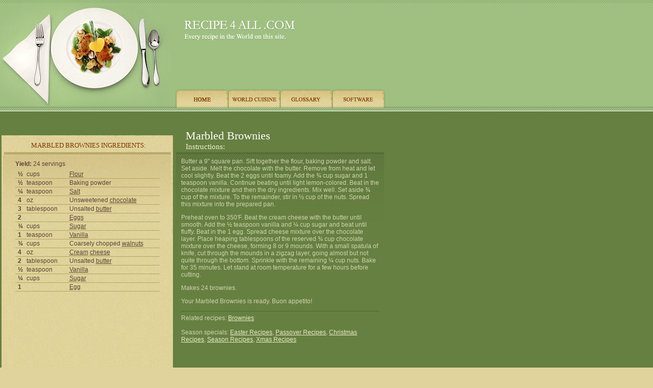

--- FILE ---
content_type: text/html; charset=ISO-8859-1
request_url: http://www.recipe4all.com/recipe/Marbled-Brownies-432/
body_size: 2820
content:
<!DOCTYPE HTML PUBLIC "-//W3C//DTD HTML 4.01 Transitional//EN">
<HTML>
<HEAD>
<TITLE>Marbled Brownies Recipe</TITLE>
<META HTTP-EQUIV="Content-Type" CONTENT="text/html; charset=windows-1251">
<LINK HREF="/style.css" TYPE="text/css" REL="stylesheet">

</HEAD>

<BODY BGCOLOR="#E1D39C" LEFTMARGIN=0 TOPMARGIN=0 MARGINWIDTH=0 MARGINHEIGHT=0>
<script type="text/javascript">
window.google_analytics_uacct = "UA-89414-1";
</script>
<TABLE WIDTH=100% BORDER=0 CELLPADDING=0 CELLSPACING=0>
	<!-- start UA dep -->
	<TR>
		<TD background="/images/r1.gif">			<TABLE WIDTH=766 BORDER=0 CELLPADDING=0 CELLSPACING=0>

<!-- as t -->
          <TR>
            <TD bgcolor="#9FC081"> <TABLE WIDTH=766 BORDER=0 CELLPADDING=0 CELLSPACING=0>
              <TR>
                <TD background="/images/bak3.gif"><a href="/"><IMG SRC="/images/4.jpg" WIDTH=340 HEIGHT=174 border="0" alt="Recipe 4 All: Marbled Brownies Recipe "></a></TD>
                <TD background="/images/bak3.gif" WIDTH=426 HEIGHT=174 ><div style="padding-top:40px;padding-left:21px;padding-right:40px "><a href="/"><img src="/images/logo.gif" width="269" height="40" border="0" alt="Recipe4all.com &mdash; Every recipe in the World on this site."></a><br><img src="/images/spacer.gif" height="15px"><br>
				    
				</div></TD>
              </TR>
            </TABLE></TD>
          </TR>
          <TR>
            <TD> <TABLE WIDTH=766 BORDER=0 CELLPADDING=0 CELLSPACING=0>
              <TR>
                <TD bgcolor="#9FC081"> <a href="/"><IMG SRC="/images/m0.jpg" WIDTH=343 HEIGHT=37 border="0" alt="Recipe 4 All: Marbled Brownies Recipe"></a></TD>
                <TD bgcolor="#9FC081"> <a href="/"><IMG SRC="/images/m1.jpg"  WIDTH=104 HEIGHT=37 border="0"></a></TD>
                <TD bgcolor="#9FC081"> <a href="/geo/"><IMG SRC="/images/m2.jpg"  WIDTH=102 HEIGHT=37 border="0"></a></TD>
                <TD bgcolor="#9FC081"> <a href="/glossary/"><IMG SRC="/images/m3.jpg"  WIDTH=102 HEIGHT=37 border="0"></a></TD>
                <TD bgcolor="#9FC081"> <a href="/software/"><IMG SRC="/images/m4.jpg"  WIDTH=105 HEIGHT=37 border="0"></a></TD>
                <TD bgcolor="#9FC081"> <IMG SRC="/images/m5.jpg" WIDTH=10 HEIGHT=37 ></TD>
              </TR>
            </TABLE></TD>
          </TR>
          <TR>
            <TD background="/images/bak2.gif" WIDTH=766 HEIGHT=6 ></TD>
          </TR>
        </TABLE></TD>
		<TD width="100%" background="/images/r1-1.gif" bgcolor="#9FC081"></TD>
	</TR>

	<!-- end UA dep -->
	<TR>
		<TD bgcolor="#FFFFFF">
			<IMG SRC="/images/spacer.gif" WIDTH=766 HEIGHT=1 ></TD>
					<TD bgcolor="#FFFFFF" width="100%">
			<IMG SRC="/images/spacer.gif"  HEIGHT=1 ></TD>
	</TR>
	<TR>
		<TD bgcolor="#668041">
			<div style="padding-top:7px; padding-left:15px">
				
<script type="text/javascript"><!--
google_ad_client = "pub-1593631912491035";
/* R4A-top-adlinks 728x15 */
google_ad_slot = "5846092772";
google_ad_width = 728;
google_ad_height = 15;
//-->
</script>
<script type="text/javascript"
src="http://pagead2.googlesyndication.com/pagead/show_ads.js">
</script>

			</div>
		</TD>
		<TD bgcolor="#668041" width="100%">
			<IMG SRC="/images/spacer.gif"  HEIGHT=1 >
		</TD>
	</TR>
	<TR>
		<TD background="/images/1.jpg" WIDTH=766 HEIGHT=64 bgcolor="#668041"><table width="766"  border="0" cellspacing="0" cellpadding="0">
  <tr>
    <td width="346"><div style="padding-top:37px;padding-left:61px" class="text1">MARBLED BROWNIES INGREDIENTS:</div></td>
    <td width="420" bgcolor="#668041"><h1 style="padding-top:13px;padding-left:18px">Marbled Brownies <small></small> </h1><div style="padding-left:18px" class="text2">Instructions:</div></td>
  </tr>
</table>
</TD>
			<TD width="100%" bgcolor="#668041" rowspan="3" ></TD>
	</TR>
	<TR>
		<TD><TABLE WIDTH=766 BORDER=0 CELLPADDING=0 CELLSPACING=0>
	<TR>
		<TD bgcolor="#668041" WIDTH=3 HEIGHT=247 ></TD>
		<TD background="/images/bak4.jpg" WIDTH=336 HEIGHT=247  ><table background="/images/5.jpg" WIDTH=336 HEIGHT=247  style="background-repeat:no-repeat "  border="0" cellspacing="0" cellpadding="0">
  <tr>
    <td>
    	<div style="padding: 7px; font-size:11pt;">
	    	<center>
	<table width="90%"><tr><td>
		<div style="padding-bottom:5px"><b>Yield:</b> 24 servings</div>
		<table class="ingr" cellspacing="0" width="100%"><tr><td class="ingr1">   &frac12</td><td class="ingr2">cups</td><td class="ingr3">  <a href="/ingredient/flour/">Flour</a>  </td></tr>
<tr><td class="ingr1">   &frac12</td><td class="ingr2">teaspoon</td><td class="ingr3">  Baking powder  </td></tr>
<tr><td class="ingr1">   &frac14</td><td class="ingr2">teaspoon</td><td class="ingr3">  <a href="/ingredient/salt/">Salt</a>  </td></tr>
<tr><td class="ingr1">     4</td><td class="ingr2">oz</td><td class="ingr3">  Unsweetened <a href="/ingredient/chocolate/">chocolate</a>  </td></tr>
<tr><td class="ingr1">     3</td><td class="ingr2">tablespoon</td><td class="ingr3">  Unsalted <a href="/ingredient/butter/">butter</a>  </td></tr>
<tr><td class="ingr1">     2</td><td class="ingr2">&nbsp;</td><td class="ingr3">  <a href="/ingredient/egg/">Eggs</a>  </td></tr>
<tr><td class="ingr1">   &frac34</td><td class="ingr2">cups</td><td class="ingr3">  <a href="/ingredient/sugar/">Sugar</a>  </td></tr>
<tr><td class="ingr1">     1</td><td class="ingr2">teaspoon</td><td class="ingr3">  <a href="/ingredient/vanilla/">Vanilla</a>  </td></tr>
<tr><td class="ingr1">   &frac34</td><td class="ingr2">cups</td><td class="ingr3">  Coarsely chopped <a href="/ingredient/walnut/">walnuts</a>  </td></tr>
<tr><td class="ingr1">     4</td><td class="ingr2">oz</td><td class="ingr3">  <a href="/ingredient/cream/">Cream</a> <a href="/ingredient/cheese/">cheese</a>  </td></tr>
<tr><td class="ingr1">     2</td><td class="ingr2">tablespoon</td><td class="ingr3">  Unsalted <a href="/ingredient/butter/">butter</a>  </td></tr>
<tr><td class="ingr1">   &frac12</td><td class="ingr2">teaspoon</td><td class="ingr3">  <a href="/ingredient/vanilla/">Vanilla</a>  </td></tr>
<tr><td class="ingr1">   &frac14</td><td class="ingr2">cups</td><td class="ingr3">  <a href="/ingredient/sugar/">Sugar</a>  </td></tr>
<tr><td class="ingr1">     1</td><td class="ingr2">&nbsp;</td><td class="ingr3">  <a href="/ingredient/egg/">Egg</a>  </td></tr>
</td></tr></table>
	</td></tr></table>
</center>

    	</div>
    	
    	<center style="padding-bottom: 5px;">
	    	
<script type="text/javascript"><!--
google_ad_client = "ca-pub-1593631912491035";
/* R4 left */
google_ad_slot = "6651407023";
google_ad_width = 336;
google_ad_height = 280;
//-->
</script>
<script type="text/javascript"
src="http://pagead2.googlesyndication.com/pagead/show_ads.js">
</script>

	    	
<script type="text/javascript"><!--
google_ad_client = "ca-pub-1593631912491035";
/* R4 left */
google_ad_slot = "6651407023";
google_ad_width = 336;
google_ad_height = 280;
//-->
</script>
<script type="text/javascript"
src="http://pagead2.googlesyndication.com/pagead/show_ads.js">
</script>

	    </center>
    </td>
  </tr>
</table>
</TD>
		<TD bgcolor="#668041" WIDTH=6 HEIGHT=247 ></TD>
		<TD  WIDTH=408 HEIGHT=247 bgcolor="#668041"><table width="408" height="100%"  border="0" cellspacing="0" cellpadding="0">
  <tr>
    <td height="100%" background="/images/t.jpg" style="background-repeat:no-repeat;padding-top:5px; padding-left:10px; padding-right:10px;" class="lg">

    	<p></p>
<p>  Butter a 9" square pan. Sift together the flour, baking powder and  salt. Set aside. Melt the chocolate with the butter. Remove from heat  and let cool slightly. Beat the 2 eggs until foamy. Add the &frac34 cup  sugar and 1 teaspoon vanilla. Continue beating until light  lemon-colored. Beat in the chocolate mixture and then the dry  ingredients. Mix well. Set aside &frac34 cup of the mixture. To the  remainder, stir in &frac12 cup of the nuts. Spread this mixture into the  prepared pan.</p>
<p>  Preheat oven to 350'F. Beat the cream cheese with the butter until  smooth. Add the &frac12 teaspoon vanilla and &frac14 cup sugar and beat until  fluffy. Beat in the 1 egg. Spread cheese mixture over the chocolate  layer. Place heaping tablespoons of the reserved &frac34 cup chocolate  mixture over the cheese, forming 8 or 9 mounds. With a small spatula  of knife, cut through the mounds in a zigzag layer, going almost but  not quite through the bottom. Sprinkle with the remaining &frac14 cup  nuts. Bake for 35 minutes. Let stand at room temperature for a few  hours before cutting.</p>
<p>  Makes 24 brownies.</p>
<p>Your Marbled Brownies is ready. Buon appetito!</p>



<hr color="#4F6830" size="1">
Related recipes: <a href="/dishes/brownie/" class="lg">Brownies</a>

    	<br><br>
    	Season specials: <a href="/dishes/easter/" class="lg">Easter Recipes</a>, <a href="/dishes/passover/" class="lg">Passover Recipes</a>, <a href="/dishes/christmas/" class="lg">Christmas Recipes</a>, <a href="/dishes/season/" class="lg">Season Recipes</a>, <a href="/dishes/christmas/" class="lg">Xmas Recipes</a>

	</td>
  </tr>
</table></TD>
		<TD bgcolor="#668041" WIDTH=13 HEIGHT=247 ></TD>
	</TR>
</TABLE></TD>
	</TR>
	<TR>
		<TD bgcolor="#668041">
			<IMG SRC="/images/2.jpg" WIDTH=766 HEIGHT=27></TD>
	</TR>
	
	<TR> 
		<TD background="/images/3.gif" style="background-position:top left " WIDTH=766 HEIGHT=52 >
		<div style="padding-top:16px;text-align:center;">
			<a href="/">Home</a> | <a href="/geo/">World Cuisine</a> | <a href="/glossary/">Glossary</a> | <a href="/software/">Software</a> | <a href="/privacy/">Privacy Policy</a>
		</div></TD>
		<TD background="/images/r2.gif" width="100%"></TD>
	</TR>
</TABLE>

<div style="position:absolute; left: 760px; top: 305px;">

<script type="text/javascript"><!--
google_ad_client = "ca-pub-1593631912491035";
/* R4 right */
google_ad_slot = "4186050125";
google_ad_width = 336;
google_ad_height = 280;
//-->
</script>
<script type="text/javascript"
src="http://pagead2.googlesyndication.com/pagead/show_ads.js">
</script>

</div>

<script type="text/javascript">
var gaJsHost = (("https:" == document.location.protocol) ? "https://ssl." : "http://www.");
document.write(unescape("%3Cscript src='" + gaJsHost + "google-analytics.com/ga.js' type='text/javascript'%3E%3C/script%3E"));
</script>
<script type="text/javascript">
var pageTracker = _gat._getTracker("UA-89414-1");
pageTracker._trackPageview();
</script>

</BODY>
</HTML>



--- FILE ---
content_type: text/html; charset=utf-8
request_url: https://www.google.com/recaptcha/api2/aframe
body_size: 268
content:
<!DOCTYPE HTML><html><head><meta http-equiv="content-type" content="text/html; charset=UTF-8"></head><body><script nonce="O4Z6VQ1jPMZH2IToDLc4YA">/** Anti-fraud and anti-abuse applications only. See google.com/recaptcha */ try{var clients={'sodar':'https://pagead2.googlesyndication.com/pagead/sodar?'};window.addEventListener("message",function(a){try{if(a.source===window.parent){var b=JSON.parse(a.data);var c=clients[b['id']];if(c){var d=document.createElement('img');d.src=c+b['params']+'&rc='+(localStorage.getItem("rc::a")?sessionStorage.getItem("rc::b"):"");window.document.body.appendChild(d);sessionStorage.setItem("rc::e",parseInt(sessionStorage.getItem("rc::e")||0)+1);localStorage.setItem("rc::h",'1768630312766');}}}catch(b){}});window.parent.postMessage("_grecaptcha_ready", "*");}catch(b){}</script></body></html>